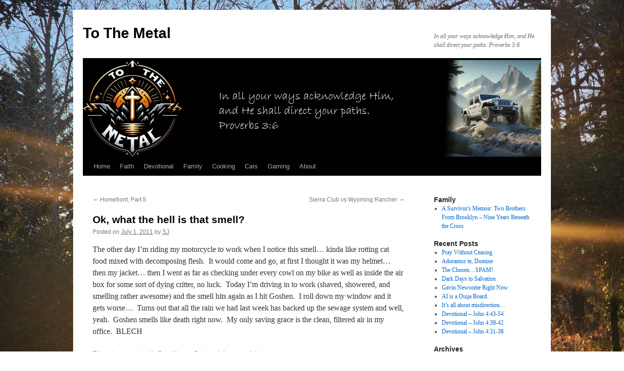

--- FILE ---
content_type: text/html; charset=UTF-8
request_url: https://www.tothemetal.net/2011/07/01/ok-what-the-hell-is-that-smell/
body_size: 9841
content:
<!DOCTYPE html>
<html lang="en-US">
<head>
<meta charset="UTF-8" />
<title>
Ok, what the hell is that smell? | To The Metal	</title>
<link rel="profile" href="https://gmpg.org/xfn/11" />
<link rel="stylesheet" type="text/css" media="all" href="https://www.tothemetal.net/wp-content/themes/twentyten/style.css?ver=20251202" />
<link rel="pingback" href="https://www.tothemetal.net/xmlrpc.php">
<meta name='robots' content='max-image-preview:large' />
<link rel="alternate" type="application/rss+xml" title="To The Metal &raquo; Feed" href="https://www.tothemetal.net/feed/" />
<link rel="alternate" type="application/rss+xml" title="To The Metal &raquo; Comments Feed" href="https://www.tothemetal.net/comments/feed/" />
<link rel="alternate" type="application/rss+xml" title="To The Metal &raquo; Ok, what the hell is that smell? Comments Feed" href="https://www.tothemetal.net/2011/07/01/ok-what-the-hell-is-that-smell/feed/" />
<link rel="alternate" title="oEmbed (JSON)" type="application/json+oembed" href="https://www.tothemetal.net/wp-json/oembed/1.0/embed?url=https%3A%2F%2Fwww.tothemetal.net%2F2011%2F07%2F01%2Fok-what-the-hell-is-that-smell%2F" />
<link rel="alternate" title="oEmbed (XML)" type="text/xml+oembed" href="https://www.tothemetal.net/wp-json/oembed/1.0/embed?url=https%3A%2F%2Fwww.tothemetal.net%2F2011%2F07%2F01%2Fok-what-the-hell-is-that-smell%2F&#038;format=xml" />
<style id='wp-img-auto-sizes-contain-inline-css' type='text/css'>
img:is([sizes=auto i],[sizes^="auto," i]){contain-intrinsic-size:3000px 1500px}
/*# sourceURL=wp-img-auto-sizes-contain-inline-css */
</style>
<style id='wp-emoji-styles-inline-css' type='text/css'>

	img.wp-smiley, img.emoji {
		display: inline !important;
		border: none !important;
		box-shadow: none !important;
		height: 1em !important;
		width: 1em !important;
		margin: 0 0.07em !important;
		vertical-align: -0.1em !important;
		background: none !important;
		padding: 0 !important;
	}
/*# sourceURL=wp-emoji-styles-inline-css */
</style>
<style id='wp-block-library-inline-css' type='text/css'>
:root{--wp-block-synced-color:#7a00df;--wp-block-synced-color--rgb:122,0,223;--wp-bound-block-color:var(--wp-block-synced-color);--wp-editor-canvas-background:#ddd;--wp-admin-theme-color:#007cba;--wp-admin-theme-color--rgb:0,124,186;--wp-admin-theme-color-darker-10:#006ba1;--wp-admin-theme-color-darker-10--rgb:0,107,160.5;--wp-admin-theme-color-darker-20:#005a87;--wp-admin-theme-color-darker-20--rgb:0,90,135;--wp-admin-border-width-focus:2px}@media (min-resolution:192dpi){:root{--wp-admin-border-width-focus:1.5px}}.wp-element-button{cursor:pointer}:root .has-very-light-gray-background-color{background-color:#eee}:root .has-very-dark-gray-background-color{background-color:#313131}:root .has-very-light-gray-color{color:#eee}:root .has-very-dark-gray-color{color:#313131}:root .has-vivid-green-cyan-to-vivid-cyan-blue-gradient-background{background:linear-gradient(135deg,#00d084,#0693e3)}:root .has-purple-crush-gradient-background{background:linear-gradient(135deg,#34e2e4,#4721fb 50%,#ab1dfe)}:root .has-hazy-dawn-gradient-background{background:linear-gradient(135deg,#faaca8,#dad0ec)}:root .has-subdued-olive-gradient-background{background:linear-gradient(135deg,#fafae1,#67a671)}:root .has-atomic-cream-gradient-background{background:linear-gradient(135deg,#fdd79a,#004a59)}:root .has-nightshade-gradient-background{background:linear-gradient(135deg,#330968,#31cdcf)}:root .has-midnight-gradient-background{background:linear-gradient(135deg,#020381,#2874fc)}:root{--wp--preset--font-size--normal:16px;--wp--preset--font-size--huge:42px}.has-regular-font-size{font-size:1em}.has-larger-font-size{font-size:2.625em}.has-normal-font-size{font-size:var(--wp--preset--font-size--normal)}.has-huge-font-size{font-size:var(--wp--preset--font-size--huge)}.has-text-align-center{text-align:center}.has-text-align-left{text-align:left}.has-text-align-right{text-align:right}.has-fit-text{white-space:nowrap!important}#end-resizable-editor-section{display:none}.aligncenter{clear:both}.items-justified-left{justify-content:flex-start}.items-justified-center{justify-content:center}.items-justified-right{justify-content:flex-end}.items-justified-space-between{justify-content:space-between}.screen-reader-text{border:0;clip-path:inset(50%);height:1px;margin:-1px;overflow:hidden;padding:0;position:absolute;width:1px;word-wrap:normal!important}.screen-reader-text:focus{background-color:#ddd;clip-path:none;color:#444;display:block;font-size:1em;height:auto;left:5px;line-height:normal;padding:15px 23px 14px;text-decoration:none;top:5px;width:auto;z-index:100000}html :where(.has-border-color){border-style:solid}html :where([style*=border-top-color]){border-top-style:solid}html :where([style*=border-right-color]){border-right-style:solid}html :where([style*=border-bottom-color]){border-bottom-style:solid}html :where([style*=border-left-color]){border-left-style:solid}html :where([style*=border-width]){border-style:solid}html :where([style*=border-top-width]){border-top-style:solid}html :where([style*=border-right-width]){border-right-style:solid}html :where([style*=border-bottom-width]){border-bottom-style:solid}html :where([style*=border-left-width]){border-left-style:solid}html :where(img[class*=wp-image-]){height:auto;max-width:100%}:where(figure){margin:0 0 1em}html :where(.is-position-sticky){--wp-admin--admin-bar--position-offset:var(--wp-admin--admin-bar--height,0px)}@media screen and (max-width:600px){html :where(.is-position-sticky){--wp-admin--admin-bar--position-offset:0px}}

/*# sourceURL=wp-block-library-inline-css */
</style><style id='global-styles-inline-css' type='text/css'>
:root{--wp--preset--aspect-ratio--square: 1;--wp--preset--aspect-ratio--4-3: 4/3;--wp--preset--aspect-ratio--3-4: 3/4;--wp--preset--aspect-ratio--3-2: 3/2;--wp--preset--aspect-ratio--2-3: 2/3;--wp--preset--aspect-ratio--16-9: 16/9;--wp--preset--aspect-ratio--9-16: 9/16;--wp--preset--color--black: #000;--wp--preset--color--cyan-bluish-gray: #abb8c3;--wp--preset--color--white: #fff;--wp--preset--color--pale-pink: #f78da7;--wp--preset--color--vivid-red: #cf2e2e;--wp--preset--color--luminous-vivid-orange: #ff6900;--wp--preset--color--luminous-vivid-amber: #fcb900;--wp--preset--color--light-green-cyan: #7bdcb5;--wp--preset--color--vivid-green-cyan: #00d084;--wp--preset--color--pale-cyan-blue: #8ed1fc;--wp--preset--color--vivid-cyan-blue: #0693e3;--wp--preset--color--vivid-purple: #9b51e0;--wp--preset--color--blue: #0066cc;--wp--preset--color--medium-gray: #666;--wp--preset--color--light-gray: #f1f1f1;--wp--preset--gradient--vivid-cyan-blue-to-vivid-purple: linear-gradient(135deg,rgb(6,147,227) 0%,rgb(155,81,224) 100%);--wp--preset--gradient--light-green-cyan-to-vivid-green-cyan: linear-gradient(135deg,rgb(122,220,180) 0%,rgb(0,208,130) 100%);--wp--preset--gradient--luminous-vivid-amber-to-luminous-vivid-orange: linear-gradient(135deg,rgb(252,185,0) 0%,rgb(255,105,0) 100%);--wp--preset--gradient--luminous-vivid-orange-to-vivid-red: linear-gradient(135deg,rgb(255,105,0) 0%,rgb(207,46,46) 100%);--wp--preset--gradient--very-light-gray-to-cyan-bluish-gray: linear-gradient(135deg,rgb(238,238,238) 0%,rgb(169,184,195) 100%);--wp--preset--gradient--cool-to-warm-spectrum: linear-gradient(135deg,rgb(74,234,220) 0%,rgb(151,120,209) 20%,rgb(207,42,186) 40%,rgb(238,44,130) 60%,rgb(251,105,98) 80%,rgb(254,248,76) 100%);--wp--preset--gradient--blush-light-purple: linear-gradient(135deg,rgb(255,206,236) 0%,rgb(152,150,240) 100%);--wp--preset--gradient--blush-bordeaux: linear-gradient(135deg,rgb(254,205,165) 0%,rgb(254,45,45) 50%,rgb(107,0,62) 100%);--wp--preset--gradient--luminous-dusk: linear-gradient(135deg,rgb(255,203,112) 0%,rgb(199,81,192) 50%,rgb(65,88,208) 100%);--wp--preset--gradient--pale-ocean: linear-gradient(135deg,rgb(255,245,203) 0%,rgb(182,227,212) 50%,rgb(51,167,181) 100%);--wp--preset--gradient--electric-grass: linear-gradient(135deg,rgb(202,248,128) 0%,rgb(113,206,126) 100%);--wp--preset--gradient--midnight: linear-gradient(135deg,rgb(2,3,129) 0%,rgb(40,116,252) 100%);--wp--preset--font-size--small: 13px;--wp--preset--font-size--medium: 20px;--wp--preset--font-size--large: 36px;--wp--preset--font-size--x-large: 42px;--wp--preset--spacing--20: 0.44rem;--wp--preset--spacing--30: 0.67rem;--wp--preset--spacing--40: 1rem;--wp--preset--spacing--50: 1.5rem;--wp--preset--spacing--60: 2.25rem;--wp--preset--spacing--70: 3.38rem;--wp--preset--spacing--80: 5.06rem;--wp--preset--shadow--natural: 6px 6px 9px rgba(0, 0, 0, 0.2);--wp--preset--shadow--deep: 12px 12px 50px rgba(0, 0, 0, 0.4);--wp--preset--shadow--sharp: 6px 6px 0px rgba(0, 0, 0, 0.2);--wp--preset--shadow--outlined: 6px 6px 0px -3px rgb(255, 255, 255), 6px 6px rgb(0, 0, 0);--wp--preset--shadow--crisp: 6px 6px 0px rgb(0, 0, 0);}:where(.is-layout-flex){gap: 0.5em;}:where(.is-layout-grid){gap: 0.5em;}body .is-layout-flex{display: flex;}.is-layout-flex{flex-wrap: wrap;align-items: center;}.is-layout-flex > :is(*, div){margin: 0;}body .is-layout-grid{display: grid;}.is-layout-grid > :is(*, div){margin: 0;}:where(.wp-block-columns.is-layout-flex){gap: 2em;}:where(.wp-block-columns.is-layout-grid){gap: 2em;}:where(.wp-block-post-template.is-layout-flex){gap: 1.25em;}:where(.wp-block-post-template.is-layout-grid){gap: 1.25em;}.has-black-color{color: var(--wp--preset--color--black) !important;}.has-cyan-bluish-gray-color{color: var(--wp--preset--color--cyan-bluish-gray) !important;}.has-white-color{color: var(--wp--preset--color--white) !important;}.has-pale-pink-color{color: var(--wp--preset--color--pale-pink) !important;}.has-vivid-red-color{color: var(--wp--preset--color--vivid-red) !important;}.has-luminous-vivid-orange-color{color: var(--wp--preset--color--luminous-vivid-orange) !important;}.has-luminous-vivid-amber-color{color: var(--wp--preset--color--luminous-vivid-amber) !important;}.has-light-green-cyan-color{color: var(--wp--preset--color--light-green-cyan) !important;}.has-vivid-green-cyan-color{color: var(--wp--preset--color--vivid-green-cyan) !important;}.has-pale-cyan-blue-color{color: var(--wp--preset--color--pale-cyan-blue) !important;}.has-vivid-cyan-blue-color{color: var(--wp--preset--color--vivid-cyan-blue) !important;}.has-vivid-purple-color{color: var(--wp--preset--color--vivid-purple) !important;}.has-black-background-color{background-color: var(--wp--preset--color--black) !important;}.has-cyan-bluish-gray-background-color{background-color: var(--wp--preset--color--cyan-bluish-gray) !important;}.has-white-background-color{background-color: var(--wp--preset--color--white) !important;}.has-pale-pink-background-color{background-color: var(--wp--preset--color--pale-pink) !important;}.has-vivid-red-background-color{background-color: var(--wp--preset--color--vivid-red) !important;}.has-luminous-vivid-orange-background-color{background-color: var(--wp--preset--color--luminous-vivid-orange) !important;}.has-luminous-vivid-amber-background-color{background-color: var(--wp--preset--color--luminous-vivid-amber) !important;}.has-light-green-cyan-background-color{background-color: var(--wp--preset--color--light-green-cyan) !important;}.has-vivid-green-cyan-background-color{background-color: var(--wp--preset--color--vivid-green-cyan) !important;}.has-pale-cyan-blue-background-color{background-color: var(--wp--preset--color--pale-cyan-blue) !important;}.has-vivid-cyan-blue-background-color{background-color: var(--wp--preset--color--vivid-cyan-blue) !important;}.has-vivid-purple-background-color{background-color: var(--wp--preset--color--vivid-purple) !important;}.has-black-border-color{border-color: var(--wp--preset--color--black) !important;}.has-cyan-bluish-gray-border-color{border-color: var(--wp--preset--color--cyan-bluish-gray) !important;}.has-white-border-color{border-color: var(--wp--preset--color--white) !important;}.has-pale-pink-border-color{border-color: var(--wp--preset--color--pale-pink) !important;}.has-vivid-red-border-color{border-color: var(--wp--preset--color--vivid-red) !important;}.has-luminous-vivid-orange-border-color{border-color: var(--wp--preset--color--luminous-vivid-orange) !important;}.has-luminous-vivid-amber-border-color{border-color: var(--wp--preset--color--luminous-vivid-amber) !important;}.has-light-green-cyan-border-color{border-color: var(--wp--preset--color--light-green-cyan) !important;}.has-vivid-green-cyan-border-color{border-color: var(--wp--preset--color--vivid-green-cyan) !important;}.has-pale-cyan-blue-border-color{border-color: var(--wp--preset--color--pale-cyan-blue) !important;}.has-vivid-cyan-blue-border-color{border-color: var(--wp--preset--color--vivid-cyan-blue) !important;}.has-vivid-purple-border-color{border-color: var(--wp--preset--color--vivid-purple) !important;}.has-vivid-cyan-blue-to-vivid-purple-gradient-background{background: var(--wp--preset--gradient--vivid-cyan-blue-to-vivid-purple) !important;}.has-light-green-cyan-to-vivid-green-cyan-gradient-background{background: var(--wp--preset--gradient--light-green-cyan-to-vivid-green-cyan) !important;}.has-luminous-vivid-amber-to-luminous-vivid-orange-gradient-background{background: var(--wp--preset--gradient--luminous-vivid-amber-to-luminous-vivid-orange) !important;}.has-luminous-vivid-orange-to-vivid-red-gradient-background{background: var(--wp--preset--gradient--luminous-vivid-orange-to-vivid-red) !important;}.has-very-light-gray-to-cyan-bluish-gray-gradient-background{background: var(--wp--preset--gradient--very-light-gray-to-cyan-bluish-gray) !important;}.has-cool-to-warm-spectrum-gradient-background{background: var(--wp--preset--gradient--cool-to-warm-spectrum) !important;}.has-blush-light-purple-gradient-background{background: var(--wp--preset--gradient--blush-light-purple) !important;}.has-blush-bordeaux-gradient-background{background: var(--wp--preset--gradient--blush-bordeaux) !important;}.has-luminous-dusk-gradient-background{background: var(--wp--preset--gradient--luminous-dusk) !important;}.has-pale-ocean-gradient-background{background: var(--wp--preset--gradient--pale-ocean) !important;}.has-electric-grass-gradient-background{background: var(--wp--preset--gradient--electric-grass) !important;}.has-midnight-gradient-background{background: var(--wp--preset--gradient--midnight) !important;}.has-small-font-size{font-size: var(--wp--preset--font-size--small) !important;}.has-medium-font-size{font-size: var(--wp--preset--font-size--medium) !important;}.has-large-font-size{font-size: var(--wp--preset--font-size--large) !important;}.has-x-large-font-size{font-size: var(--wp--preset--font-size--x-large) !important;}
/*# sourceURL=global-styles-inline-css */
</style>

<style id='classic-theme-styles-inline-css' type='text/css'>
/*! This file is auto-generated */
.wp-block-button__link{color:#fff;background-color:#32373c;border-radius:9999px;box-shadow:none;text-decoration:none;padding:calc(.667em + 2px) calc(1.333em + 2px);font-size:1.125em}.wp-block-file__button{background:#32373c;color:#fff;text-decoration:none}
/*# sourceURL=/wp-includes/css/classic-themes.min.css */
</style>
<link rel='stylesheet' id='twentyten-block-style-css' href='https://www.tothemetal.net/wp-content/themes/twentyten/blocks.css?ver=20250220' type='text/css' media='all' />
<link rel="https://api.w.org/" href="https://www.tothemetal.net/wp-json/" /><link rel="alternate" title="JSON" type="application/json" href="https://www.tothemetal.net/wp-json/wp/v2/posts/1780" /><link rel="EditURI" type="application/rsd+xml" title="RSD" href="https://www.tothemetal.net/xmlrpc.php?rsd" />
<meta name="generator" content="WordPress 6.9" />
<link rel="canonical" href="https://www.tothemetal.net/2011/07/01/ok-what-the-hell-is-that-smell/" />
<link rel='shortlink' href='https://www.tothemetal.net/?p=1780' />
<style type="text/css" id="custom-background-css">
body.custom-background { background-color: #ffffff; background-image: url("https://www.tothemetal.net/wp-content/uploads/2024/01/20231211_075851-scaled.jpg"); background-position: left top; background-size: cover; background-repeat: no-repeat; background-attachment: fixed; }
</style>
	<link rel="icon" href="https://www.tothemetal.net/wp-content/uploads/2024/06/cropped-cropped-ttmlogo-32x32.jpg" sizes="32x32" />
<link rel="icon" href="https://www.tothemetal.net/wp-content/uploads/2024/06/cropped-cropped-ttmlogo-192x192.jpg" sizes="192x192" />
<link rel="apple-touch-icon" href="https://www.tothemetal.net/wp-content/uploads/2024/06/cropped-cropped-ttmlogo-180x180.jpg" />
<meta name="msapplication-TileImage" content="https://www.tothemetal.net/wp-content/uploads/2024/06/cropped-cropped-ttmlogo-270x270.jpg" />
</head>

<body class="wp-singular post-template-default single single-post postid-1780 single-format-standard custom-background wp-theme-twentyten">
<div id="wrapper" class="hfeed">
		<a href="#content" class="screen-reader-text skip-link">Skip to content</a>
	<div id="header">
		<div id="masthead">
			<div id="branding" role="banner">
									<div id="site-title">
						<span>
							<a href="https://www.tothemetal.net/" rel="home" >To The Metal</a>
						</span>
					</div>
										<div id="site-description">In all your ways acknowledge Him, and He shall direct your paths.  Proverbs 3:6</div>
					<img src="https://www.tothemetal.net/wp-content/uploads/2024/08/ttmlogo_banner_dark_2.jpg" width="940" height="198" alt="To The Metal" srcset="https://www.tothemetal.net/wp-content/uploads/2024/08/ttmlogo_banner_dark_2.jpg 940w, https://www.tothemetal.net/wp-content/uploads/2024/08/ttmlogo_banner_dark_2-300x63.jpg 300w, https://www.tothemetal.net/wp-content/uploads/2024/08/ttmlogo_banner_dark_2-768x162.jpg 768w" sizes="(max-width: 940px) 100vw, 940px" decoding="async" fetchpriority="high" />			</div><!-- #branding -->

			<div id="access" role="navigation">
				<div class="menu-header"><ul id="menu-main" class="menu"><li id="menu-item-2637" class="menu-item menu-item-type-custom menu-item-object-custom menu-item-home menu-item-2637"><a href="https://www.tothemetal.net">Home</a></li>
<li id="menu-item-2634" class="menu-item menu-item-type-taxonomy menu-item-object-category menu-item-2634"><a href="https://www.tothemetal.net/category/faith/">Faith</a></li>
<li id="menu-item-3304" class="menu-item menu-item-type-taxonomy menu-item-object-category menu-item-3304"><a href="https://www.tothemetal.net/category/devotional/">Devotional</a></li>
<li id="menu-item-2635" class="menu-item menu-item-type-taxonomy menu-item-object-category menu-item-2635"><a href="https://www.tothemetal.net/category/family/">Family</a></li>
<li id="menu-item-2899" class="menu-item menu-item-type-taxonomy menu-item-object-category menu-item-2899"><a href="https://www.tothemetal.net/category/cooking/">Cooking</a></li>
<li id="menu-item-3021" class="menu-item menu-item-type-taxonomy menu-item-object-category menu-item-3021"><a href="https://www.tothemetal.net/category/cars/">Cars</a></li>
<li id="menu-item-2636" class="menu-item menu-item-type-taxonomy menu-item-object-category menu-item-2636"><a href="https://www.tothemetal.net/category/gaming/">Gaming</a></li>
<li id="menu-item-2638" class="menu-item menu-item-type-post_type menu-item-object-page menu-item-2638"><a href="https://www.tothemetal.net/about-2/">About</a></li>
</ul></div>			</div><!-- #access -->
		</div><!-- #masthead -->
	</div><!-- #header -->

	<div id="main">

		<div id="container">
			<div id="content" role="main">

			

				<div id="nav-above" class="navigation">
					<div class="nav-previous"><a href="https://www.tothemetal.net/2011/06/30/homefront-part-ii/" rel="prev"><span class="meta-nav">&larr;</span> Homefront, Part II</a></div>
					<div class="nav-next"><a href="https://www.tothemetal.net/2011/07/14/sierra-club-vs-wyoming-rancher/" rel="next">Sierra Club vs Wyoming Rancher <span class="meta-nav">&rarr;</span></a></div>
				</div><!-- #nav-above -->

				<div id="post-1780" class="post-1780 post type-post status-publish format-standard hentry category-ramblings">
					<h1 class="entry-title">Ok, what the hell is that smell?</h1>

					<div class="entry-meta">
						<span class="meta-prep meta-prep-author">Posted on</span> <a href="https://www.tothemetal.net/2011/07/01/ok-what-the-hell-is-that-smell/" title="5:43 pm" rel="bookmark"><span class="entry-date">July 1, 2011</span></a> <span class="meta-sep">by</span> <span class="author vcard"><a class="url fn n" href="https://www.tothemetal.net/author/marlin/" title="View all posts by SJ">SJ</a></span>					</div><!-- .entry-meta -->

					<div class="entry-content">
						<p>The other day I&#8217;m riding my motorcycle to work when I notice this smell&#8230; kinda like rotting cat food mixed with decomposing flesh.  It would come and go, at first I thought it was my helmet&#8230; then my jacket&#8230; then I went as far as checking under every cowl on my bike as well as inside the air box for some sort of dying critter, no luck.  Today I&#8217;m driving in to work (shaved, showered, and smelling rather awesome) and the smell hits again as I hit Goshen.  I roll down my window and it gets worse&#8230;  Turns out that all the rain we had last week has backed up the sewage system and well, yeah.  Goshen smells like death right now.  My only saving grace is the clean, filtered air in my office.  BLECH</p>
											</div><!-- .entry-content -->

		
						<div class="entry-utility">
							This entry was posted in <a href="https://www.tothemetal.net/category/ramblings/" rel="category tag">Ramblings...</a>. Bookmark the <a href="https://www.tothemetal.net/2011/07/01/ok-what-the-hell-is-that-smell/" title="Permalink to Ok, what the hell is that smell?" rel="bookmark">permalink</a>.													</div><!-- .entry-utility -->
					</div><!-- #post-1780 -->

					<div id="nav-below" class="navigation">
						<div class="nav-previous"><a href="https://www.tothemetal.net/2011/06/30/homefront-part-ii/" rel="prev"><span class="meta-nav">&larr;</span> Homefront, Part II</a></div>
						<div class="nav-next"><a href="https://www.tothemetal.net/2011/07/14/sierra-club-vs-wyoming-rancher/" rel="next">Sierra Club vs Wyoming Rancher <span class="meta-nav">&rarr;</span></a></div>
					</div><!-- #nav-below -->

					
			<div id="comments">



	<div id="respond" class="comment-respond">
		<h3 id="reply-title" class="comment-reply-title">Leave a Reply</h3><form action="https://www.tothemetal.net/wp-comments-post.php" method="post" id="commentform" class="comment-form"><p class="comment-notes"><span id="email-notes">Your email address will not be published.</span> <span class="required-field-message">Required fields are marked <span class="required">*</span></span></p><p class="comment-form-comment"><label for="comment">Comment <span class="required">*</span></label> <textarea id="comment" name="comment" cols="45" rows="8" maxlength="65525" required="required"></textarea></p><p class="comment-form-author"><label for="author">Name <span class="required">*</span></label> <input id="author" name="author" type="text" value="" size="30" maxlength="245" autocomplete="name" required="required" /></p>
<p class="comment-form-email"><label for="email">Email <span class="required">*</span></label> <input id="email" name="email" type="text" value="" size="30" maxlength="100" aria-describedby="email-notes" autocomplete="email" required="required" /></p>
<p class="comment-form-url"><label for="url">Website</label> <input id="url" name="url" type="text" value="" size="30" maxlength="200" autocomplete="url" /></p>
<p class="form-submit"><input name="submit" type="submit" id="submit" class="submit" value="Post Comment" /> <input type='hidden' name='comment_post_ID' value='1780' id='comment_post_ID' />
<input type='hidden' name='comment_parent' id='comment_parent' value='0' />
</p><p style="display: none;"><input type="hidden" id="akismet_comment_nonce" name="akismet_comment_nonce" value="8e51fb0df0" /></p><p style="display: none !important;" class="akismet-fields-container" data-prefix="ak_"><label>&#916;<textarea name="ak_hp_textarea" cols="45" rows="8" maxlength="100"></textarea></label><input type="hidden" id="ak_js_1" name="ak_js" value="207"/><script>document.getElementById( "ak_js_1" ).setAttribute( "value", ( new Date() ).getTime() );</script></p></form>	</div><!-- #respond -->
	
</div><!-- #comments -->

	
			</div><!-- #content -->
		</div><!-- #container -->


		<div id="primary" class="widget-area" role="complementary">
			<ul class="xoxo">

<li id="linkcat-36" class="widget-container widget_links"><h3 class="widget-title">Family</h3>
	<ul class='xoxo blogroll'>
<li><a href="https://www.harvard.com/book/two_brothers_from_brooklyn/" rel="parent" title="My father&#8217;s autobiography of his time in St Agnes orphanage." target="_blank">A Survivor&#039;s Memoir: Two Brothers From Brooklyn &#8211; Nine Years Beneath the Cross</a></li>

	</ul>
</li>

		<li id="recent-posts-6" class="widget-container widget_recent_entries">
		<h3 class="widget-title">Recent Posts</h3>
		<ul>
											<li>
					<a href="https://www.tothemetal.net/2026/01/13/pray-without-ceasing-2/">Pray Without Ceasing</a>
									</li>
											<li>
					<a href="https://www.tothemetal.net/2025/09/30/adoramus-te-domine/">Adoramus te, Domine</a>
									</li>
											<li>
					<a href="https://www.tothemetal.net/2025/09/24/the-chosen-spam/">The Chosen&#8230;SPAM!</a>
									</li>
											<li>
					<a href="https://www.tothemetal.net/2025/09/11/dark-days-to-salvation/">Dark Days to Salvation</a>
									</li>
											<li>
					<a href="https://www.tothemetal.net/2025/06/10/gavin-newsome-right-now/">Gavin Newsome Right Now</a>
									</li>
											<li>
					<a href="https://www.tothemetal.net/2025/06/07/ai-is-a-ouija-board/">AI is a Ouija Board.</a>
									</li>
											<li>
					<a href="https://www.tothemetal.net/2025/02/09/its-all-about-misdirection/">It&#8217;s all about misdirection&#8230;</a>
									</li>
											<li>
					<a href="https://www.tothemetal.net/2024/09/26/devotional-john-443-54/">Devotional &#8211; John 4:43-54</a>
									</li>
											<li>
					<a href="https://www.tothemetal.net/2024/09/25/devotional-john-439-42/">Devotional &#8211; John 4:39-42</a>
									</li>
											<li>
					<a href="https://www.tothemetal.net/2024/09/24/devotional-john-431-38/">Devotional &#8211; John 4:31-38</a>
									</li>
					</ul>

		</li><li id="archives-6" class="widget-container widget_archive"><h3 class="widget-title">Archives</h3>		<label class="screen-reader-text" for="archives-dropdown-6">Archives</label>
		<select id="archives-dropdown-6" name="archive-dropdown">
			
			<option value="">Select Month</option>
				<option value='https://www.tothemetal.net/2026/01/'> January 2026 &nbsp;(1)</option>
	<option value='https://www.tothemetal.net/2025/09/'> September 2025 &nbsp;(3)</option>
	<option value='https://www.tothemetal.net/2025/06/'> June 2025 &nbsp;(2)</option>
	<option value='https://www.tothemetal.net/2025/02/'> February 2025 &nbsp;(1)</option>
	<option value='https://www.tothemetal.net/2024/09/'> September 2024 &nbsp;(8)</option>
	<option value='https://www.tothemetal.net/2024/08/'> August 2024 &nbsp;(31)</option>
	<option value='https://www.tothemetal.net/2024/07/'> July 2024 &nbsp;(26)</option>
	<option value='https://www.tothemetal.net/2024/06/'> June 2024 &nbsp;(30)</option>
	<option value='https://www.tothemetal.net/2024/05/'> May 2024 &nbsp;(8)</option>
	<option value='https://www.tothemetal.net/2024/04/'> April 2024 &nbsp;(1)</option>
	<option value='https://www.tothemetal.net/2024/03/'> March 2024 &nbsp;(2)</option>
	<option value='https://www.tothemetal.net/2024/02/'> February 2024 &nbsp;(1)</option>
	<option value='https://www.tothemetal.net/2023/11/'> November 2023 &nbsp;(2)</option>
	<option value='https://www.tothemetal.net/2023/10/'> October 2023 &nbsp;(3)</option>
	<option value='https://www.tothemetal.net/2023/09/'> September 2023 &nbsp;(2)</option>
	<option value='https://www.tothemetal.net/2023/08/'> August 2023 &nbsp;(3)</option>
	<option value='https://www.tothemetal.net/2023/07/'> July 2023 &nbsp;(4)</option>
	<option value='https://www.tothemetal.net/2023/06/'> June 2023 &nbsp;(2)</option>
	<option value='https://www.tothemetal.net/2023/05/'> May 2023 &nbsp;(1)</option>
	<option value='https://www.tothemetal.net/2023/04/'> April 2023 &nbsp;(1)</option>
	<option value='https://www.tothemetal.net/2023/03/'> March 2023 &nbsp;(4)</option>
	<option value='https://www.tothemetal.net/2023/02/'> February 2023 &nbsp;(2)</option>
	<option value='https://www.tothemetal.net/2023/01/'> January 2023 &nbsp;(2)</option>
	<option value='https://www.tothemetal.net/2022/12/'> December 2022 &nbsp;(1)</option>
	<option value='https://www.tothemetal.net/2022/10/'> October 2022 &nbsp;(4)</option>
	<option value='https://www.tothemetal.net/2022/09/'> September 2022 &nbsp;(4)</option>
	<option value='https://www.tothemetal.net/2022/06/'> June 2022 &nbsp;(2)</option>
	<option value='https://www.tothemetal.net/2022/05/'> May 2022 &nbsp;(1)</option>
	<option value='https://www.tothemetal.net/2022/04/'> April 2022 &nbsp;(5)</option>
	<option value='https://www.tothemetal.net/2022/03/'> March 2022 &nbsp;(4)</option>
	<option value='https://www.tothemetal.net/2022/02/'> February 2022 &nbsp;(2)</option>
	<option value='https://www.tothemetal.net/2022/01/'> January 2022 &nbsp;(2)</option>
	<option value='https://www.tothemetal.net/2021/12/'> December 2021 &nbsp;(2)</option>
	<option value='https://www.tothemetal.net/2021/11/'> November 2021 &nbsp;(1)</option>
	<option value='https://www.tothemetal.net/2021/10/'> October 2021 &nbsp;(1)</option>
	<option value='https://www.tothemetal.net/2021/08/'> August 2021 &nbsp;(1)</option>
	<option value='https://www.tothemetal.net/2021/07/'> July 2021 &nbsp;(2)</option>
	<option value='https://www.tothemetal.net/2021/06/'> June 2021 &nbsp;(4)</option>
	<option value='https://www.tothemetal.net/2021/05/'> May 2021 &nbsp;(1)</option>
	<option value='https://www.tothemetal.net/2021/03/'> March 2021 &nbsp;(4)</option>
	<option value='https://www.tothemetal.net/2021/02/'> February 2021 &nbsp;(7)</option>
	<option value='https://www.tothemetal.net/2021/01/'> January 2021 &nbsp;(10)</option>
	<option value='https://www.tothemetal.net/2020/12/'> December 2020 &nbsp;(11)</option>
	<option value='https://www.tothemetal.net/2020/11/'> November 2020 &nbsp;(10)</option>
	<option value='https://www.tothemetal.net/2020/10/'> October 2020 &nbsp;(2)</option>
	<option value='https://www.tothemetal.net/2020/09/'> September 2020 &nbsp;(2)</option>
	<option value='https://www.tothemetal.net/2020/08/'> August 2020 &nbsp;(2)</option>
	<option value='https://www.tothemetal.net/2020/07/'> July 2020 &nbsp;(3)</option>
	<option value='https://www.tothemetal.net/2020/05/'> May 2020 &nbsp;(3)</option>
	<option value='https://www.tothemetal.net/2020/04/'> April 2020 &nbsp;(3)</option>
	<option value='https://www.tothemetal.net/2020/03/'> March 2020 &nbsp;(3)</option>
	<option value='https://www.tothemetal.net/2020/02/'> February 2020 &nbsp;(18)</option>
	<option value='https://www.tothemetal.net/2020/01/'> January 2020 &nbsp;(3)</option>
	<option value='https://www.tothemetal.net/2019/12/'> December 2019 &nbsp;(6)</option>
	<option value='https://www.tothemetal.net/2019/11/'> November 2019 &nbsp;(10)</option>
	<option value='https://www.tothemetal.net/2019/10/'> October 2019 &nbsp;(9)</option>
	<option value='https://www.tothemetal.net/2019/09/'> September 2019 &nbsp;(5)</option>
	<option value='https://www.tothemetal.net/2019/08/'> August 2019 &nbsp;(2)</option>
	<option value='https://www.tothemetal.net/2019/07/'> July 2019 &nbsp;(3)</option>
	<option value='https://www.tothemetal.net/2019/04/'> April 2019 &nbsp;(2)</option>
	<option value='https://www.tothemetal.net/2018/11/'> November 2018 &nbsp;(1)</option>
	<option value='https://www.tothemetal.net/2018/10/'> October 2018 &nbsp;(1)</option>
	<option value='https://www.tothemetal.net/2018/08/'> August 2018 &nbsp;(1)</option>
	<option value='https://www.tothemetal.net/2018/07/'> July 2018 &nbsp;(1)</option>
	<option value='https://www.tothemetal.net/2018/05/'> May 2018 &nbsp;(1)</option>
	<option value='https://www.tothemetal.net/2018/04/'> April 2018 &nbsp;(2)</option>
	<option value='https://www.tothemetal.net/2018/03/'> March 2018 &nbsp;(4)</option>
	<option value='https://www.tothemetal.net/2018/02/'> February 2018 &nbsp;(1)</option>
	<option value='https://www.tothemetal.net/2017/09/'> September 2017 &nbsp;(7)</option>
	<option value='https://www.tothemetal.net/2017/08/'> August 2017 &nbsp;(5)</option>
	<option value='https://www.tothemetal.net/2013/09/'> September 2013 &nbsp;(1)</option>
	<option value='https://www.tothemetal.net/2013/08/'> August 2013 &nbsp;(2)</option>
	<option value='https://www.tothemetal.net/2013/06/'> June 2013 &nbsp;(2)</option>
	<option value='https://www.tothemetal.net/2013/05/'> May 2013 &nbsp;(4)</option>
	<option value='https://www.tothemetal.net/2013/04/'> April 2013 &nbsp;(4)</option>
	<option value='https://www.tothemetal.net/2013/03/'> March 2013 &nbsp;(3)</option>
	<option value='https://www.tothemetal.net/2013/01/'> January 2013 &nbsp;(1)</option>
	<option value='https://www.tothemetal.net/2012/12/'> December 2012 &nbsp;(7)</option>
	<option value='https://www.tothemetal.net/2012/11/'> November 2012 &nbsp;(3)</option>
	<option value='https://www.tothemetal.net/2012/10/'> October 2012 &nbsp;(10)</option>
	<option value='https://www.tothemetal.net/2012/09/'> September 2012 &nbsp;(9)</option>
	<option value='https://www.tothemetal.net/2012/08/'> August 2012 &nbsp;(10)</option>
	<option value='https://www.tothemetal.net/2012/07/'> July 2012 &nbsp;(5)</option>
	<option value='https://www.tothemetal.net/2012/06/'> June 2012 &nbsp;(3)</option>
	<option value='https://www.tothemetal.net/2012/04/'> April 2012 &nbsp;(2)</option>
	<option value='https://www.tothemetal.net/2012/02/'> February 2012 &nbsp;(1)</option>
	<option value='https://www.tothemetal.net/2012/01/'> January 2012 &nbsp;(1)</option>
	<option value='https://www.tothemetal.net/2011/11/'> November 2011 &nbsp;(1)</option>
	<option value='https://www.tothemetal.net/2011/09/'> September 2011 &nbsp;(1)</option>
	<option value='https://www.tothemetal.net/2011/07/'> July 2011 &nbsp;(7)</option>
	<option value='https://www.tothemetal.net/2011/06/'> June 2011 &nbsp;(6)</option>
	<option value='https://www.tothemetal.net/2011/05/'> May 2011 &nbsp;(10)</option>
	<option value='https://www.tothemetal.net/2011/04/'> April 2011 &nbsp;(10)</option>
	<option value='https://www.tothemetal.net/2011/03/'> March 2011 &nbsp;(5)</option>
	<option value='https://www.tothemetal.net/2010/11/'> November 2010 &nbsp;(2)</option>
	<option value='https://www.tothemetal.net/2010/10/'> October 2010 &nbsp;(2)</option>
	<option value='https://www.tothemetal.net/2010/09/'> September 2010 &nbsp;(5)</option>
	<option value='https://www.tothemetal.net/2010/08/'> August 2010 &nbsp;(10)</option>
	<option value='https://www.tothemetal.net/2010/07/'> July 2010 &nbsp;(10)</option>
	<option value='https://www.tothemetal.net/2010/06/'> June 2010 &nbsp;(22)</option>
	<option value='https://www.tothemetal.net/2010/05/'> May 2010 &nbsp;(11)</option>
	<option value='https://www.tothemetal.net/2009/05/'> May 2009 &nbsp;(2)</option>
	<option value='https://www.tothemetal.net/2009/04/'> April 2009 &nbsp;(14)</option>
	<option value='https://www.tothemetal.net/2009/03/'> March 2009 &nbsp;(9)</option>
	<option value='https://www.tothemetal.net/2009/02/'> February 2009 &nbsp;(12)</option>
	<option value='https://www.tothemetal.net/2009/01/'> January 2009 &nbsp;(15)</option>
	<option value='https://www.tothemetal.net/2008/12/'> December 2008 &nbsp;(18)</option>
	<option value='https://www.tothemetal.net/2008/11/'> November 2008 &nbsp;(30)</option>
	<option value='https://www.tothemetal.net/2008/10/'> October 2008 &nbsp;(12)</option>
	<option value='https://www.tothemetal.net/2008/09/'> September 2008 &nbsp;(16)</option>
	<option value='https://www.tothemetal.net/2008/08/'> August 2008 &nbsp;(22)</option>
	<option value='https://www.tothemetal.net/2008/07/'> July 2008 &nbsp;(27)</option>
	<option value='https://www.tothemetal.net/2008/06/'> June 2008 &nbsp;(18)</option>
	<option value='https://www.tothemetal.net/2008/05/'> May 2008 &nbsp;(17)</option>
	<option value='https://www.tothemetal.net/2008/04/'> April 2008 &nbsp;(22)</option>
	<option value='https://www.tothemetal.net/2008/03/'> March 2008 &nbsp;(31)</option>
	<option value='https://www.tothemetal.net/2008/02/'> February 2008 &nbsp;(13)</option>
	<option value='https://www.tothemetal.net/2008/01/'> January 2008 &nbsp;(22)</option>
	<option value='https://www.tothemetal.net/2007/12/'> December 2007 &nbsp;(22)</option>
	<option value='https://www.tothemetal.net/2007/11/'> November 2007 &nbsp;(13)</option>
	<option value='https://www.tothemetal.net/2007/10/'> October 2007 &nbsp;(6)</option>
	<option value='https://www.tothemetal.net/2007/09/'> September 2007 &nbsp;(19)</option>
	<option value='https://www.tothemetal.net/2007/08/'> August 2007 &nbsp;(26)</option>
	<option value='https://www.tothemetal.net/2007/07/'> July 2007 &nbsp;(17)</option>
	<option value='https://www.tothemetal.net/2007/06/'> June 2007 &nbsp;(15)</option>
	<option value='https://www.tothemetal.net/2007/05/'> May 2007 &nbsp;(17)</option>
	<option value='https://www.tothemetal.net/2007/04/'> April 2007 &nbsp;(34)</option>
	<option value='https://www.tothemetal.net/2007/03/'> March 2007 &nbsp;(30)</option>
	<option value='https://www.tothemetal.net/2007/02/'> February 2007 &nbsp;(44)</option>
	<option value='https://www.tothemetal.net/2007/01/'> January 2007 &nbsp;(19)</option>
	<option value='https://www.tothemetal.net/2006/12/'> December 2006 &nbsp;(20)</option>
	<option value='https://www.tothemetal.net/2006/11/'> November 2006 &nbsp;(25)</option>
	<option value='https://www.tothemetal.net/2006/10/'> October 2006 &nbsp;(20)</option>
	<option value='https://www.tothemetal.net/2006/05/'> May 2006 &nbsp;(12)</option>
	<option value='https://www.tothemetal.net/2006/04/'> April 2006 &nbsp;(12)</option>
	<option value='https://www.tothemetal.net/2006/03/'> March 2006 &nbsp;(15)</option>
	<option value='https://www.tothemetal.net/2006/02/'> February 2006 &nbsp;(16)</option>
	<option value='https://www.tothemetal.net/2006/01/'> January 2006 &nbsp;(20)</option>
	<option value='https://www.tothemetal.net/2005/12/'> December 2005 &nbsp;(21)</option>
	<option value='https://www.tothemetal.net/2005/11/'> November 2005 &nbsp;(24)</option>
	<option value='https://www.tothemetal.net/2005/10/'> October 2005 &nbsp;(15)</option>
	<option value='https://www.tothemetal.net/2005/09/'> September 2005 &nbsp;(12)</option>
	<option value='https://www.tothemetal.net/2005/08/'> August 2005 &nbsp;(13)</option>
	<option value='https://www.tothemetal.net/2005/07/'> July 2005 &nbsp;(16)</option>
	<option value='https://www.tothemetal.net/2005/06/'> June 2005 &nbsp;(12)</option>
	<option value='https://www.tothemetal.net/2005/05/'> May 2005 &nbsp;(23)</option>
	<option value='https://www.tothemetal.net/2005/04/'> April 2005 &nbsp;(28)</option>
	<option value='https://www.tothemetal.net/2005/03/'> March 2005 &nbsp;(9)</option>
	<option value='https://www.tothemetal.net/2005/02/'> February 2005 &nbsp;(28)</option>
	<option value='https://www.tothemetal.net/1999/02/'> February 1999 &nbsp;(10)</option>
	<option value='https://www.tothemetal.net/1999/01/'> January 1999 &nbsp;(17)</option>
	<option value='https://www.tothemetal.net/1998/12/'> December 1998 &nbsp;(14)</option>

		</select>

			<script type="text/javascript">
/* <![CDATA[ */

( ( dropdownId ) => {
	const dropdown = document.getElementById( dropdownId );
	function onSelectChange() {
		setTimeout( () => {
			if ( 'escape' === dropdown.dataset.lastkey ) {
				return;
			}
			if ( dropdown.value ) {
				document.location.href = dropdown.value;
			}
		}, 250 );
	}
	function onKeyUp( event ) {
		if ( 'Escape' === event.key ) {
			dropdown.dataset.lastkey = 'escape';
		} else {
			delete dropdown.dataset.lastkey;
		}
	}
	function onClick() {
		delete dropdown.dataset.lastkey;
	}
	dropdown.addEventListener( 'keyup', onKeyUp );
	dropdown.addEventListener( 'click', onClick );
	dropdown.addEventListener( 'change', onSelectChange );
})( "archives-dropdown-6" );

//# sourceURL=WP_Widget_Archives%3A%3Awidget
/* ]]> */
</script>
</li><li id="search-4" class="widget-container widget_search"><form role="search" method="get" id="searchform" class="searchform" action="https://www.tothemetal.net/">
				<div>
					<label class="screen-reader-text" for="s">Search for:</label>
					<input type="text" value="" name="s" id="s" />
					<input type="submit" id="searchsubmit" value="Search" />
				</div>
			</form></li>			</ul>
		</div><!-- #primary .widget-area -->

	</div><!-- #main -->

	<div id="footer" role="contentinfo">
		<div id="colophon">



			<div id="site-info">
				<a href="https://www.tothemetal.net/" rel="home">
					To The Metal				</a>
							</div><!-- #site-info -->

			<div id="site-generator">
								<a href="https://wordpress.org/" class="imprint" title="Semantic Personal Publishing Platform">
					Proudly powered by WordPress.				</a>
			</div><!-- #site-generator -->

		</div><!-- #colophon -->
	</div><!-- #footer -->

</div><!-- #wrapper -->

<script type="speculationrules">
{"prefetch":[{"source":"document","where":{"and":[{"href_matches":"/*"},{"not":{"href_matches":["/wp-*.php","/wp-admin/*","/wp-content/uploads/*","/wp-content/*","/wp-content/plugins/*","/wp-content/themes/twentyten/*","/*\\?(.+)"]}},{"not":{"selector_matches":"a[rel~=\"nofollow\"]"}},{"not":{"selector_matches":".no-prefetch, .no-prefetch a"}}]},"eagerness":"conservative"}]}
</script>
<script defer type="text/javascript" src="https://www.tothemetal.net/wp-content/plugins/akismet/_inc/akismet-frontend.js?ver=1763002429" id="akismet-frontend-js"></script>
<script id="wp-emoji-settings" type="application/json">
{"baseUrl":"https://s.w.org/images/core/emoji/17.0.2/72x72/","ext":".png","svgUrl":"https://s.w.org/images/core/emoji/17.0.2/svg/","svgExt":".svg","source":{"concatemoji":"https://www.tothemetal.net/wp-includes/js/wp-emoji-release.min.js?ver=6.9"}}
</script>
<script type="module">
/* <![CDATA[ */
/*! This file is auto-generated */
const a=JSON.parse(document.getElementById("wp-emoji-settings").textContent),o=(window._wpemojiSettings=a,"wpEmojiSettingsSupports"),s=["flag","emoji"];function i(e){try{var t={supportTests:e,timestamp:(new Date).valueOf()};sessionStorage.setItem(o,JSON.stringify(t))}catch(e){}}function c(e,t,n){e.clearRect(0,0,e.canvas.width,e.canvas.height),e.fillText(t,0,0);t=new Uint32Array(e.getImageData(0,0,e.canvas.width,e.canvas.height).data);e.clearRect(0,0,e.canvas.width,e.canvas.height),e.fillText(n,0,0);const a=new Uint32Array(e.getImageData(0,0,e.canvas.width,e.canvas.height).data);return t.every((e,t)=>e===a[t])}function p(e,t){e.clearRect(0,0,e.canvas.width,e.canvas.height),e.fillText(t,0,0);var n=e.getImageData(16,16,1,1);for(let e=0;e<n.data.length;e++)if(0!==n.data[e])return!1;return!0}function u(e,t,n,a){switch(t){case"flag":return n(e,"\ud83c\udff3\ufe0f\u200d\u26a7\ufe0f","\ud83c\udff3\ufe0f\u200b\u26a7\ufe0f")?!1:!n(e,"\ud83c\udde8\ud83c\uddf6","\ud83c\udde8\u200b\ud83c\uddf6")&&!n(e,"\ud83c\udff4\udb40\udc67\udb40\udc62\udb40\udc65\udb40\udc6e\udb40\udc67\udb40\udc7f","\ud83c\udff4\u200b\udb40\udc67\u200b\udb40\udc62\u200b\udb40\udc65\u200b\udb40\udc6e\u200b\udb40\udc67\u200b\udb40\udc7f");case"emoji":return!a(e,"\ud83e\u1fac8")}return!1}function f(e,t,n,a){let r;const o=(r="undefined"!=typeof WorkerGlobalScope&&self instanceof WorkerGlobalScope?new OffscreenCanvas(300,150):document.createElement("canvas")).getContext("2d",{willReadFrequently:!0}),s=(o.textBaseline="top",o.font="600 32px Arial",{});return e.forEach(e=>{s[e]=t(o,e,n,a)}),s}function r(e){var t=document.createElement("script");t.src=e,t.defer=!0,document.head.appendChild(t)}a.supports={everything:!0,everythingExceptFlag:!0},new Promise(t=>{let n=function(){try{var e=JSON.parse(sessionStorage.getItem(o));if("object"==typeof e&&"number"==typeof e.timestamp&&(new Date).valueOf()<e.timestamp+604800&&"object"==typeof e.supportTests)return e.supportTests}catch(e){}return null}();if(!n){if("undefined"!=typeof Worker&&"undefined"!=typeof OffscreenCanvas&&"undefined"!=typeof URL&&URL.createObjectURL&&"undefined"!=typeof Blob)try{var e="postMessage("+f.toString()+"("+[JSON.stringify(s),u.toString(),c.toString(),p.toString()].join(",")+"));",a=new Blob([e],{type:"text/javascript"});const r=new Worker(URL.createObjectURL(a),{name:"wpTestEmojiSupports"});return void(r.onmessage=e=>{i(n=e.data),r.terminate(),t(n)})}catch(e){}i(n=f(s,u,c,p))}t(n)}).then(e=>{for(const n in e)a.supports[n]=e[n],a.supports.everything=a.supports.everything&&a.supports[n],"flag"!==n&&(a.supports.everythingExceptFlag=a.supports.everythingExceptFlag&&a.supports[n]);var t;a.supports.everythingExceptFlag=a.supports.everythingExceptFlag&&!a.supports.flag,a.supports.everything||((t=a.source||{}).concatemoji?r(t.concatemoji):t.wpemoji&&t.twemoji&&(r(t.twemoji),r(t.wpemoji)))});
//# sourceURL=https://www.tothemetal.net/wp-includes/js/wp-emoji-loader.min.js
/* ]]> */
</script>
</body>
</html>
